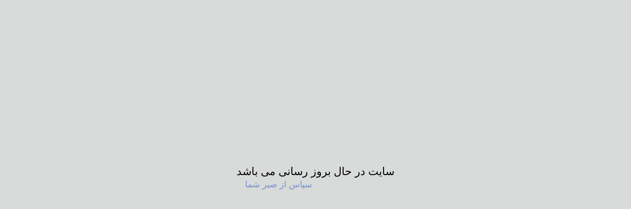

--- FILE ---
content_type: text/html; charset=UTF-8
request_url: https://siavoshankids.com/member/tayebeh-shamani-tanaz/
body_size: 1458
content:
<!DOCTYPE html>
<html class="sp-html 
			sp-seedprod sp-h-full" dir="rtl" lang="en-US"
	prefix="og: https://ogp.me/ns#" >
<head>
							

		


<!-- Open Graph -->
<meta property="og:url" content="https://siavoshankids.com/member/tayebeh-shamani-tanaz/" />
<meta property="og:type" content="website" />
						
<!-- Twitter Card -->
<meta name="twitter:card" content="summary" />
						
			<meta charset="UTF-8">
<meta name="viewport" content="width=device-width, initial-scale=1.0">
<!-- Default CSS -->
<link rel='stylesheet' id='seedprod-css-css'  href='https://siavoshankids.com/wp-content/plugins/coming-soon/public/css/tailwind.min.css?ver=6.13.1' type='text/css' media='all' /> <link rel='stylesheet' id='seedprod-fontawesome-css'  href='https://siavoshankids.com/wp-content/plugins/coming-soon/public/fontawesome/css/all.min.css?ver=6.13.1' type='text/css' media='all' /> 
	
	<!-- Google Font -->
<link rel="stylesheet" href="https://fonts.googleapis.com/css?family=IBM+Plex+Mono:700&#038;display=swap"> 

	
<!-- Global Styles -->
<style>
	#sp-page{color:#000000} #sp-page .sp-header-tag-h1,#sp-page .sp-header-tag-h2,#sp-page .sp-header-tag-h3,#sp-page .sp-header-tag-h4,#sp-page .sp-header-tag-h5,#sp-page .sp-header-tag-h6{color:#000000}#sp-page h1,#sp-page h2,#sp-page h3,#sp-page h4,#sp-page h5,#sp-page h6{color:#000000; font-family:'IBM Plex Mono';font-weight:700;font-style:normal} #sp-page a{color:#A74602} #sp-page a:hover{color:#753101}#sp-page .btn{background-color:#A74602}body{background-color:#D9DADA; background-image:;}
	
	
	@media only screen and (max-width: 480px) {
		
			}

	@media only screen and (min-width: 480px) {
			}

	

	</style>

<!-- JS -->
<script>
</script>
		<script src="https://siavoshankids.com/wp-content/plugins/coming-soon/public/js/sp-scripts.min.js" defer></script> 	
	
	

	<script src="https://siavoshankids.com/wp-includes/js/jquery/jquery.min.js"></script>
	</head>
<body class="spBgcover sp-h-full sp-antialiased sp-bg-slideshow">
	
			<div id="sp-page" class="spBgcover sp-content-4" style="background-color: rgb(217, 218, 218); font-family: 'Helvetica Neue', Arial, sans-serif; font-weight: 400;"><section id="sp-ks8a8s"   class="sp-el-section " style="width: 100%; max-width: 100%; padding: 10px;"><div id="sp-vw3kvy"   class="sp-el-row sm:sp-flex sp-w-full  sp-m-auto sp-justify-between" style="padding: 0px; width: auto; max-width: 1000px;"><div id="sp-ovbx1s"   class="sp-el-col  sp-w-full" style="width: calc(100% - 0px);"><style type="text/css">
        #sp-ovbx1s .sp-col-top .seedprod-shape-fill {fill: undefined;} #sp-ovbx1s .sp-col-top svg {width: undefined%;height: undefinedpx;transform: translateX(-50%);} #sp-ovbx1s .sp-col-bottom .seedprod-shape-fill {fill: undefined;} #sp-ovbx1s .sp-col-bottom svg {width: undefined%;height: undefinedpx;transform: translateX(-50%);}
      </style><div class="sp-col-shape sp-col-top" style="z-index: 0;"><div></div></div><div class="sp-col-shape sp-col-bottom" style="z-index: 0;"><div></div></div><div id="sp-nkoadc"    class="sp-css-target sp-text-wrapper sp-el-block sp-text-wrapper-nkoadc" style="font-size: 22px; font-family: Garamond, serif; margin: 0px; text-align: left;"><p style="text-align: center;">سایت در حال بروز رسانی می باشد</p></div><div id="sp-o83w1r"    class="sp-css-target sp-text-wrapper sp-el-block sp-text-wrapper-o83w1r" style="font-size: 18px; font-family: Garamond, serif; color: rgb(122, 147, 202); margin: -23px 150px 0px 0px; text-align: center;"><p style="text-align: center;">سپاس از صبر شما</p></div></div></div></section></div>


<div class="tv">
	<div class="screen mute" id="tv"></div>
</div>

	
<script>
	var sp_is_mobile = false;	
</script>

		</body>

</html>

	